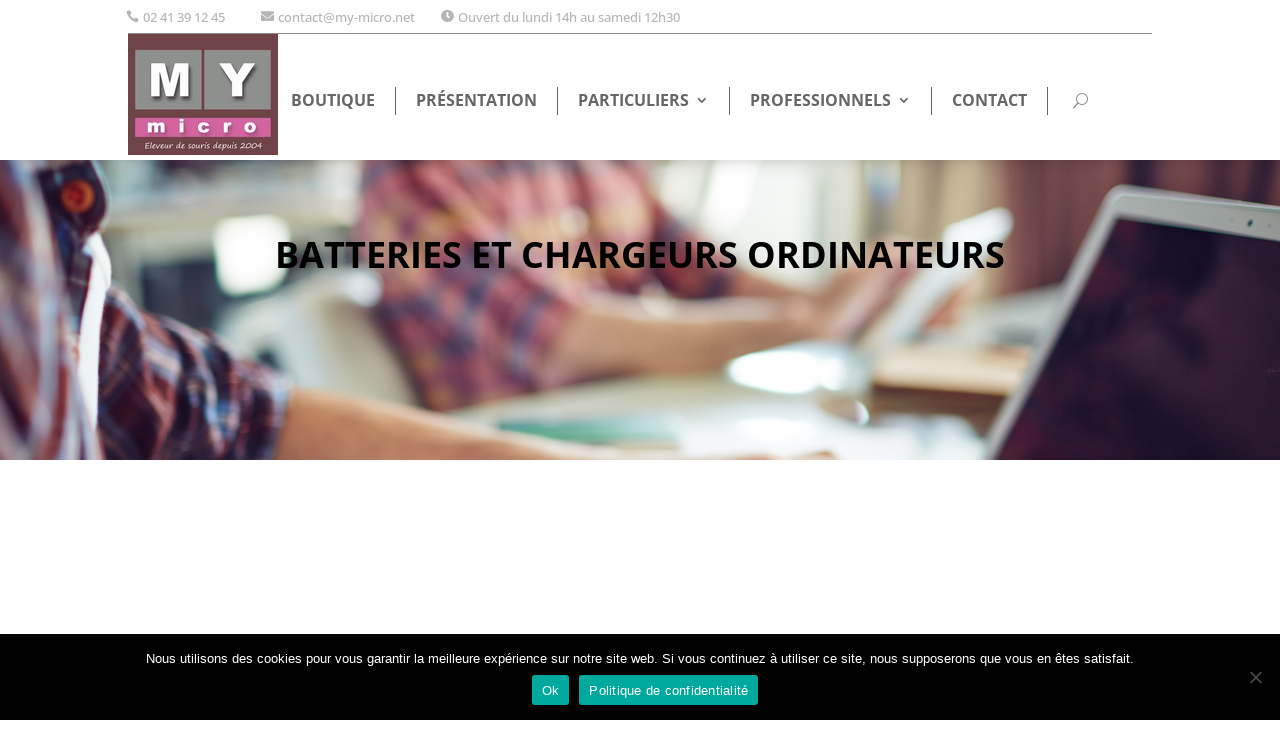

--- FILE ---
content_type: text/css
request_url: https://www.my-micro.net/wp-content/et-cache/237703/et-core-unified-237703.min.css?ver=1764933030
body_size: 1345
content:
.page-id-237061 #page-container .et_pb_section_1_tb_header{display:none!important}.page-id-237061 .elementor-element-14285b1d{display:none!important}body.page-id-237061{font-size:13px;line-height:22px;font-weight:400;letter-spacing:1px;color:#000}.page-id-237061 .wpcf7-response-output{float:left}.page-id-237061 h3{color:#000}.page-id-237061 .elementor-widget-image-carousel .swiper-container .swiper-slide figure{line-height:0!important}.page-id-237061 .elementor-pagination-position-outside .swiper-container{padding-bottom:0px!important}.page-id-237061 .swiper-pagination-bullet{background:#fff!important}.page-id-237061 .h2border h2::before{content:"";position:absolute;left:-15px;width:3px;height:61px;color:#000;background-color:#000;top:7px}.page-id-237061 .catalogue{margin-bottom:0px!important}.page-id-237061 .row_col .elementor-col-50{margin:0px 3%}.page-id-237061 .row_col h2{margin:0 0 0 10px}.page-id-237061 .row_col h2::before{content:"";background-color:#000;width:3px;height:93px;position:absolute;left:0px;top:-25px;color:#000}.page-id-237061 .form_formation .wpcf7-form p{width:40%;float:left;margin:0 5%}.page-id-237061 .form_formation .wpcf7-submit{float:left!important;margin:8% 13%!important}.page-id-237061 h2{font-size:23px!important;line-height:28px!important}.page-id-237061 .slogan_formation h2{line-height:22px!important}.page-id-237061 .hidden{display:none!important}.page-id-237061 .slogan_formation2 h2::before{content:url(/wp-content/uploads/2022/11/chevron1-1.png);left:-14px;position:relative;top:-10px}.page-id-237061 .slogan_formation2 h2::after{content:url(/wp-content/uploads/2022/11/chevron2-1.png);position:relative;right:-10px;top:15px}.page-id-237061 .elementor-element-7b5c53ca .elementor-widget-wrap{padding:0px}.page-id-237061 .elementor-widget:not(:last-child){margin-bottom:0px}.page-id-237061 h2{font-size:23px!important;line-height:28px!important;margin-bottom:25px!important}.page-id-237061 .elementor-widget-heading .elementor-heading-title.elementor-size-xl{font-size:30px}.page-id-237061 h3{font-size:16px}.page-id-237061 .elementor-element-4feabd1 .eael-contact-form{margin:0px 0px 70px 0px;padding:0px 0px 40px 0px;box-shadow:6.54px 10.06px 11px 0px rgb(0 0 0 / 19%)}.page-id-237061 .elementor-element-4feabd1 .eael-contact-form-7 .wpcf7-form input[type="submit"]{background-color:#C12A6B;color:#FFF}.page .et-menu a{color:rgba(0,0,0,.6)!important;text-decoration:none;display:block;position:relative}.page .et_pb_menu_0_tb_header.et_pb_menu ul li.current-menu-item a:hover{color:rgba(0,0,0,.6)!important;opacity:1!important;border-bottom:2px solid!important}@media only screen and (max-width:1050px){.page-id-237061 .section_wrapper,.container,.with_aside .content_wrapper{max-width:inherit}}@media only screen and (min-width:768px){.page-id-237061 .elementor-section .elementor-container{-ms-flex-wrap:wrap;flex-wrap:inherit}}@media only screen and (max-width:767px){.page-id-237061 #Content .section_wrapper,#Content .container,#Content .four.columns .widget-area{max-width:inherit!important;padding-left:0px!important;padding-right:0px!important}.page-id-237061 .row_col .elementor-col-50{margin:20px 3%}.page-id-237061 .swiper-pagination{display:none!important}}@media only screen and (max-width:600px){.page-id-237061 .form_formation .wpcf7-form p{width:89%}}.woocommerce .woocommerce-error,.woocommerce .woocommerce-info,.woocommerce .woocommerce-message{background:#C12A6B!important}.woocommerce p.stars a::before{color:#C12A6B!important}@media (min-width:981px){.widget-filtre,.et_pb_widget{width:100%;margin-top:2%!important;margin-bottom:2%!important}}.fa-plus:before{color:#C12A6B}.bapf_sfilter .bapf_cchild,.bapf_sfilter .bapf_ochild{margin-top:10px}.fa-minus:before{color:#C12A6B}.bapf_sfilter.bapf_button_berocket .bapf_button{font-size:14px;background-color:#C12A6B!important}.select2-container--default .select2-selection--multiple .select2-selection__choice{background-color:#C12A6B!important;border-radius:0px!important;border:none!important;margin-top:5px!important;margin-right:10px!important;padding-right:5px!important;padding-left:5px!important;color:#fff!important}.select2-container--default .select2-results__option--highlighted[aria-selected]{background-color:#C12A6B!important;color:white}form.cart table.thwepo-extra-options{margin-bottom:25px}.woocommerce-message a.button.wc-forward:hover{background:#fff!important}.woocommerce .woocommerce-error,.woocommerce .woocommerce-info,.woocommerce .woocommerce-message{background:transparent!important;border:solid 2px #C12A6B!important}.woocommerce-message,.woocommerce-error,.woocommerce-info{color:#000!important}.woocommerce-info a,.woocommerce-message a{color:#000!important}body #page-container .et_pb_section .et_pb_wc_cart_notice_0_tb_body .wc-forward,.et_pb_wc_cart_notice_0_tb_body button.button,.et_pb_wc_cart_notice_0_tb_body .wc-backward{margin-left:15px}